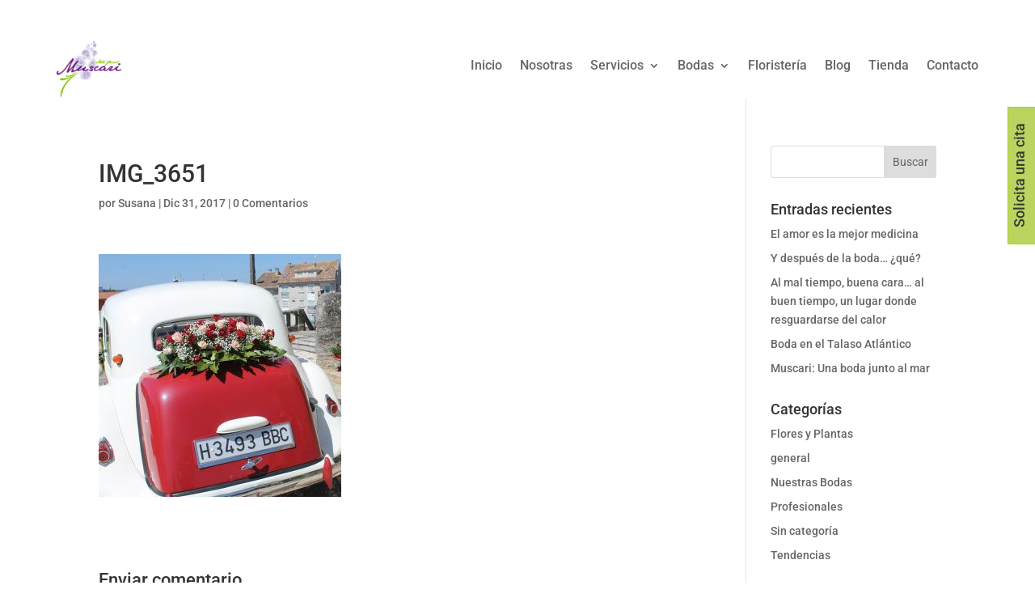

--- FILE ---
content_type: text/css
request_url: https://artefloralmuscari.com/wp-content/plugins/testify/css/style.css?ver=1.3.0
body_size: 684
content:
.testify-testimonials.flexslider {
	margin: 0;
	border: 0;
	background: none;
}
.testify-testimonials .controls {
	position: relative;
	overflow: hidden;
}
.testify-testimonials .slides-container {
	position: relative;
}
.testify-testimonials p {
	font-size: 1em;
    line-height: 1.5em;
}
.testify-testimonials .testimonial-container {
	position: relative;
}
.testify-testimonials .slides .testimonial-image {
	display: none;
	margin-bottom: 0.5em;
}
.testify-testimonials .read-more,
.testify-testimonials .read-less {
	margin-top:20px;
	display:block;
}
.testify-body-hidden {
	height:1px;
}
.testify-body-hide {
	display:none;
}
.testify-body-show {
	display:block;
}
.testify-testimonials .testimonial-sep {
	border: 0;
    width: 60px;
    margin: 1em 0;
}
.testify-testimonials .testify-link,
.testify-testimonials .person-name {
	margin-top: 1em;
	clear: both;
}
.testify-testimonials .quotation-mark {
	position: absolute;
	left: 0px;
	top: 6px;
}
.testify-testimonials .quotation-mark svg {
	width: 100%;
	height: 100%;
	position: absolute;
	top: 0;
	left: 0;
}
.testify-testimonials .flex-control-thumbs {
	position: relative;
	bottom: 0;
	margin: 0 !important;
	padding: 0 !important;
	line-height: 0 !important;
}
.testify-testimonials .flex-control-thumbs li {
	float: none;
    display: inline-block;
	padding: 0 !important;
	background-clip: content-box;
}
.testify-testimonials li::before {
	display: none;
}
.testify-testimonials .flex-control-thumbs li:last-child{
	margin-right: 0;
}
.testify-testimonials .flex-control-thumbs li img{
	width: 100%;
}
.testify-testimonials .flex-control-thumbs img{
	opacity: .4;
	backface-visibility: hidden;
	-webkit-backface-visibility: hidden;
}
.testify-testimonials .flex-control-thumbs img:hover, .testify-testimonials .flex-control-thumbs img.flex-active{
	opacity: 1;
}
.testify-testimonials ul.slides {
	padding: 0 !important;
}
.testify-testimonials .slides li {
	position: relative;
	margin-bottom: 33px;
	padding: 0 !important;
}
.testify-testimonials .flex-control-thumbs {
	text-align: center;
}
.testify-testimonials ol.flex-control-nav,
.testify-testimonials ul.flex-direction-nav {
	margin: 0 !important;
	padding: 0 !important;
	line-height: 1em !important;
	list-style-type: none !important;
}

.testify-testimonials ul.flex-direction-nav a::before {
	line-height: 40px;
}

/*.testify-testimonials .slides li,
.testify-testimonials .slides li.flex-active-slide{
	background-color: transparent;
	-o-transition: all .8s ease-in-out;
	-ms-transition: all .8s ease-in-out; 
	-moz-transition: all .8s ease-in-out; 
	-webkit-transition: all .8s ease-in-out; 
	transition: all .8s ease-in-out;
}*/

.customize-control-checkbox .description {
	font-weight: normal;
	text-transform: none;
}

.testify-testimonials.thumb_per_row_0 .flex-control-thumbs {
	display: none;
}
.testify-testimonials.thumb_per_row_1 .flex-control-thumbs li{width:100%;}
.testify-testimonials.thumb_per_row_2 .flex-control-thumbs li{width:50%;}
.testify-testimonials.thumb_per_row_3 .flex-control-thumbs li{width:33.3333333333%;}
.testify-testimonials.thumb_per_row_4 .flex-control-thumbs li{width:25%;}
.testify-testimonials.thumb_per_row_5 .flex-control-thumbs li{width:20%;}
.testify-testimonials.thumb_per_row_6 .flex-control-thumbs li{width:16.6666666667%;}
.testify-testimonials.thumb_per_row_7 .flex-control-thumbs li{width:14.2857142857%;}
.testify-testimonials.thumb_per_row_8 .flex-control-thumbs li{width:12.5%;}
.testify-testimonials.thumb_per_row_9 .flex-control-thumbs li{width:11.1111111111%;}
.testify-testimonials.thumb_per_row_10 .flex-control-thumbs li{width:10%;}
.testify-testimonials.thumb_per_row_11 .flex-control-thumbs li{width:9.09090909091%;}
.testify-testimonials.thumb_per_row_12 .flex-control-thumbs li{width:8.33333333333%;}

@media (max-width: 900px) {
	.testify-testimonials .testimonial-body p {
		font-size: 0.8em;
	}
	.testify-testimonials .person-name p {
		font-size: 0.9em;
	}
	.testify-testimonials .testimonial-outer {
		padding: 0 !important;
	}
	
	.testify-testimonials .quotation-mark svg {
		width: 60%;
		height: 60%;
	}
	
	.testify-testimonials.thumb_per_row_900_0 .flex-control-thumbs {
		display: none;
	}
	.testify-testimonials.thumb_per_row_900_1 .flex-control-thumbs li{width:100%;}
	.testify-testimonials.thumb_per_row_900_2 .flex-control-thumbs li{width:50%;}
	.testify-testimonials.thumb_per_row_900_3 .flex-control-thumbs li{width:33.3333333333%;}
	.testify-testimonials.thumb_per_row_900_4 .flex-control-thumbs li{width:25%;}
	.testify-testimonials.thumb_per_row_900_5 .flex-control-thumbs li{width:20%;}
	.testify-testimonials.thumb_per_row_900_6 .flex-control-thumbs li{width:16.6666666667%;}
	.testify-testimonials.thumb_per_row_900_7 .flex-control-thumbs li{width:14.2857142857%;}
	.testify-testimonials.thumb_per_row_900_8 .flex-control-thumbs li{width:12.5%;}
	.testify-testimonials.thumb_per_row_900_9 .flex-control-thumbs li{width:11.1111111111%;}
	.testify-testimonials.thumb_per_row_900_10 .flex-control-thumbs li{width:10%;}
	.testify-testimonials.thumb_per_row_900_11 .flex-control-thumbs li{width:9.09090909091%;}
	.testify-testimonials.thumb_per_row_900_12 .flex-control-thumbs li{width:8.33333333333%;}
}

@media (max-width: 600px) {
	.testify-testimonials .testimonial-body p {
		font-size: 0.6em;
	}
	.testify-testimonials .person-name p {
		font-size: 0.8em;
	}
	
	.testify-testimonials .quotation-mark {
		display: none;
	}
	.testify-testimonials .testimonial {
		padding: 0px !important;
	}
	.testify-testimonials .flex-direction-nav {
		display: none;
	}
	
	.testify-testimonials.thumb_per_row_600_0 .flex-control-thumbs {
		display: none;
	}
	.testify-testimonials.thumb_per_row_600_1 .flex-control-thumbs li{width:100%;}
	.testify-testimonials.thumb_per_row_600_2 .flex-control-thumbs li{width:50%;}
	.testify-testimonials.thumb_per_row_600_3 .flex-control-thumbs li{width:33.3333333333%;}
	.testify-testimonials.thumb_per_row_600_4 .flex-control-thumbs li{width:25%;}
	.testify-testimonials.thumb_per_row_600_5 .flex-control-thumbs li{width:20%;}
	.testify-testimonials.thumb_per_row_600_6 .flex-control-thumbs li{width:16.6666666667%;}
	.testify-testimonials.thumb_per_row_600_7 .flex-control-thumbs li{width:14.2857142857%;}
	.testify-testimonials.thumb_per_row_600_8 .flex-control-thumbs li{width:12.5%;}
	.testify-testimonials.thumb_per_row_600_9 .flex-control-thumbs li{width:11.1111111111%;}
	.testify-testimonials.thumb_per_row_600_10 .flex-control-thumbs li{width:10%;}
	.testify-testimonials.thumb_per_row_600_11 .flex-control-thumbs li{width:9.09090909091%;}
	.testify-testimonials.thumb_per_row_600_12 .flex-control-thumbs li{width:8.33333333333%;}
}
@media (max-width: 400px) {
	.testify-testimonials.thumb_per_row_400_0 .flex-control-thumbs {
		display: none;
	}
	.testify-testimonials.thumb_per_row_400_1 .flex-control-thumbs li{width:100%;}
	.testify-testimonials.thumb_per_row_400_2 .flex-control-thumbs li{width:50%;}
	.testify-testimonials.thumb_per_row_400_3 .flex-control-thumbs li{width:33.3333333333%;}
	.testify-testimonials.thumb_per_row_400_4 .flex-control-thumbs li{width:25%;}
	.testify-testimonials.thumb_per_row_400_5 .flex-control-thumbs li{width:20%;}
	.testify-testimonials.thumb_per_row_400_6 .flex-control-thumbs li{width:16.6666666667%;}
	.testify-testimonials.thumb_per_row_400_7 .flex-control-thumbs li{width:14.2857142857%;}
	.testify-testimonials.thumb_per_row_400_8 .flex-control-thumbs li{width:12.5%;}
	.testify-testimonials.thumb_per_row_400_9 .flex-control-thumbs li{width:11.1111111111%;}
	.testify-testimonials.thumb_per_row_400_10 .flex-control-thumbs li{width:10%;}
	.testify-testimonials.thumb_per_row_400_11 .flex-control-thumbs li{width:9.09090909091%;}
	.testify-testimonials.thumb_per_row_400_12 .flex-control-thumbs li{width:8.33333333333%;}
}

--- FILE ---
content_type: application/x-javascript
request_url: https://artefloralmuscari.com/wp-content/plugins/testify/js/scripts.js?ver=1.1
body_size: 1180
content:
;(function ( $, window, document ) {
  'use strict';
  
    var globalText = '';
	
	$.fn.testifyReadmore = function() {
		
		// Traverse all selectors with this class and apply "Read More" functionality
		$(".testify-readmore").each(function() {
			
			var pThis = $(this)
			, limit = $(this).data('readmore-limit')
			, $body = $(this).find('.testimonial-body');
			
			if ( $body.text().length <= limit ) {
				
				pThis.removeClass('testify-body-hide');
				
				return;
			}
			
			var bodyOriginal = $body.html()
			, bodyTruncated = $(this).testifyTruncate( $(this).find('.testimonial-body'), limit ).text;
			
			bodyTruncated = $(this).testifyPreventCutWords( bodyTruncated );
			
			$(this).find('.testimonial-body').empty();
			$(this).find('.testimonial-body').prepend( '<div class="testify-body-full">' + bodyOriginal + '</div>' );
			$(this).find('.testimonial-body').prepend( '<div class="testify-body-truncated testify-body-show">' + bodyTruncated + '</div>' );
			
			setTimeout(function() {
				
				applyReadmore( pThis );
				
			}, 1);
		});
	};
	
	
	function applyReadmore( obj ) {
		
		var id = obj.attr('id')
		, morelink = obj.data('readmore-morelink')
		, lesslink = obj.data('readmore-lesslink')
		, font = obj.data('readmore-font')
		, fontSize = obj.data('readmore-font-size')
		, color = obj.data('readmore-color')
		, letterSpacing = obj.data('readmore-letter-spacing')
		, useIcon = obj.data('readmore-use-icon')
		, readmoreIcon = obj.data('readmore-icon')
		, readmoreIconColor = obj.data('readmore-icon-color')
		, readmoreIconPlacement = obj.data('readmore-icon-placement')
		, readlessIcon = obj.data('readmore-less-icon')
		, readlessIconColor = obj.data('readmore-less-icon-color')
		, readlessIconPlacement = obj.data('readmore-less-icon-placement')
		, limit = obj.data('readmore-limit')
		, blockCSS = '<style>';
		
		useIcon = 'off' === useIcon ? false : true;
		
		blockCSS += '#' + id + ' .testify-link { ' +
		font +
		fontSize +
		color +
		letterSpacing +
		' } ';
		
		if ( useIcon ) {
			
			blockCSS += '#' + id + ' .testify-link-readmore' + readmoreIconPlacement + ' { ' +
			readmoreIcon +
			readmoreIconColor +
			' }';
			
			blockCSS += '#' + id + ' .testify-link-readless' + readlessIconPlacement + ' { ' +
			readlessIcon +
			readlessIconColor +
			' }';
		}
		
		blockCSS += '</style>';
		
		$( blockCSS ).appendTo( "head" );
		
		obj.removeClass('testify-body-hide');
		
		obj.find('.testify-body-full').readmore({
			
			speed: 100,
			
			collapsedHeight: 1,
			
			moreLink: '<a href="#" class="testify-link testify-link-readmore">' + morelink + '</a>',
			lessLink: '<a href="#" class="testify-link testify-link-readless">' + lesslink + '</a>',
			
			beforeToggle: function( trigger, elem, expanded ) {
				
				if ( ! expanded ) {
					
					elem.toggleClass('testify-body-hidden testify-body-show');
				}
				
				elem.parent().find('.testify-body-truncated').toggleClass('testify-body-hide testify-body-show');
			},
			afterToggle: function( trigger, elem, expanded ) {
				
				if ( ! expanded ) {
					
					elem.toggleClass('testify-body-hidden testify-body-show');
				}
			}
		});
		
		obj.find('.testify-body-full').addClass('testify-body-hidden');
	}
	
	
	$.fn.testifyTruncate = function( elem, reqCount ) {
		
	  var grabText = '',
		  readyString = '',
		  missCount = reqCount,
		  bodyContent = $(elem).contents(),
		  preventCutWords = 0;
		  
	  bodyContent.each( function( index ) {
		  
		switch ( this.nodeType ) {
			
		  case Node.TEXT_NODE:
		  
			var str = this.data;
			
			var readyString = $.trim( str.substr(0, missCount) );
			
			grabText += readyString;
			
			// Don't count spaces
			str = str.replace(/\s+/g, '');
			
			if ( str != '' ) {
				
				missCount -= Math.min(this.data.length, missCount);
			}
			
			break;
			
		  case Node.ELEMENT_NODE:
		  
			// Explore current child:
			var childPart = $(this).testifyTruncate(this, missCount);
			grabText += childPart.text;
			missCount -= childPart.count;
			break;
		}
		
		if ( missCount === 0 ) {
		  // We got text enough, stop looping.
		  return false;
		}
		
		
	  });
	  
	  return {
		text:
		  // Wrap text using current elem tag.
		  $(elem)[0].outerHTML.match(/^<[^>]+>/m)[0] + grabText + '</' + elem.localName + '>',
		count: reqCount - missCount
	  };
	  
	};
	
	
	$.fn.testifyPreventCutWords = function( elem ) {
		
		var bodyContent = $( elem ).contents()
		, contentLength = bodyContent.length
		, preventCutWords = 0
		, elemContent
		, elemContentHtml
		, bodyParsed = ''
		, cuttedWordsRemoved;
		  
		bodyContent.each( function( index ) {
			
			elemContent = $(this);
			
			if ( elemContent.is(':last-child') ) {
				
				elemContentHtml = elemContent.html();
				
				preventCutWords = Math.min( elemContentHtml.length, elemContentHtml.lastIndexOf(" ") );
				if ( preventCutWords > 1 ) {
				
					cuttedWordsRemoved = elemContentHtml.substr( 0, preventCutWords );
					elemContent.html( cuttedWordsRemoved );
				}
				
				elemContent.append( '&hellip;' );
			}
			
			bodyParsed += elemContent[0].outerHTML;
		});
		
		return bodyParsed;
	};
	
	
	$(window).load(function() {
		
		if ( $('.testify-readmore').length ) {
			
			$(this).testifyReadmore();
		};
	});

})(jQuery, window, document);
